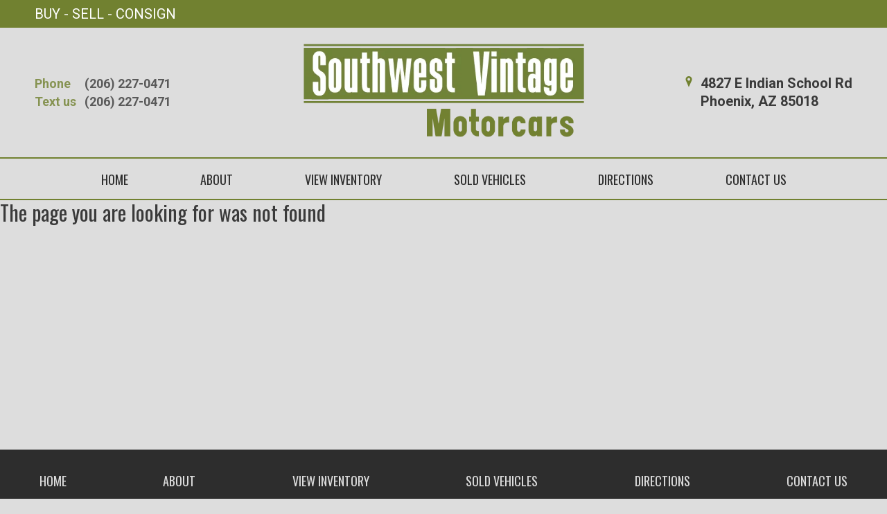

--- FILE ---
content_type: text/html; charset=utf-8
request_url: https://swvintage.com/321665/2014-MERCEDES-BENZ-GL-550-4MATIC
body_size: 2794
content:

<!DOCTYPE html>

<html>
<head>
    <meta name="viewport" content="width=device-width, initial-scale=1.0">
    <title>Page Not Found</title>
    <meta property="og:url" content="http://swvintage.com/321665/2014-MERCEDES-BENZ-GL-550-4MATIC" />
<meta property="og:type" content="website" />

    <meta property="og:description" content="" />



            <link rel="stylesheet" href="https://s3.amazonaws.com/themes.dealercdn.com/sites/552/bundle.css?v=3" />

    <link href="https://cdnjs.cloudflare.com/ajax/libs/animate.css/3.7.0/animate.min.css" rel="stylesheet">
    <link href="/css/responsive-bundle?v=w4yZcNshpcOuUB5cv1YIyaWFO2guO0n1vS245gflD_E1" rel="stylesheet"/>

    <link href="https://fonts.googleapis.com/css?family=Oswald|Roboto:400,500,700" rel="stylesheet">


    
    
</head>
<body>


    

    <div>
        <div class="wrapper">
            



        
        <header class="header header--v5 updated header--with-border mobile-color-scheme">
    <div class="header__bar header__bar-highlighted">
        <div class="container">
            <div class="row">
                <div class="col-12">
                    <div class="header__bar-inner justify-content-between">
                        <div class="dw-ec"><p>BUY - SELL - CONSIGN</p></div>

                        <div class="socials socials--small socials--white dw-social">
                                <ul class="empty"></ul>

                        </div>
                    </div>
                </div>
            </div>
        </div>
    </div>

    <div class="header__outer">
        <div class="container">
            <div class="row">
                <div class="col-12">
                    <div class="header__inner">
                        <div class="header__content">
                            <div class="dw-phone">
                                <ul class="list-contact-links list-contact-links--right list-contact-links--alt">
                                        <li>
        <a href="tel:12062270471" class="link-contact link-contact--sm"><strong>Phone</strong><span>(206) 227-0471</span></a>

    </li>
    <li>
        <a href="tel:12062270471" class="link-contact link-contact--sm"><strong>Text us</strong><span>(206) 227-0471</span></a>
    </li>

                                </ul>
                            </div>
                        </div>

                        <div class="logo-holder">
                            <a href="/" class="logo logo--v2 dw-logo">
                                <img src="https://cdn.dealerwebsites.com/p/dealer/acct/1909/logo/SW-Vintage-Logo2.fw.png" alt="logo image" id="dwLogoImg">
                            </a>
                        </div>

                        <aside class="header__aside">
                            <a href="/" class="link-contact">
    <i class="icon-Location_Marker"></i>
    <address class="dw-main-address">
        <span>4827 E Indian School Rd </span>
        <span>Phoenix, AZ 85018</span>        
    </address>
</a>




                        </aside>

                        <button class="navbar-toggler collapsed" type="button" data-toggle="collapse" data-target="#navbarCollapse" aria-controls="navbarCollapse" aria-expanded="false" aria-label="Toggle navigation">
                            <svg version="1.1" id="Layer_1" xmlns="http://www.w3.org/2000/svg" x="0" y="0" viewBox="0 0 298 90.7" xml:space="preserve" width="80" height="50"><style>.st0{fill-rule:evenodd;clip-rule:evenodd}</style><path class="st0" d="M201.5 14.8V76c0 8.8 5.5 14.4 14.2 14.4h67.5c8.7 0 14.2-5.6 14.2-14.4V14.8C297.4 6 291.9.4 283.2.4h-67.5c-8.7 0-14.2 5.6-14.2 14.4zm3 .3c0-7.5 4.3-11.8 11.7-11.8h66.6c7.4 0 11.7 4.3 11.7 11.8v60.5c0 7.5-4.3 11.8-11.7 11.8h-66.6c-7.4 0-11.7-4.3-11.7-11.8V15.1z"></path><path class="st0" d="M228.5 27.4h42v6h-42zM228.5 42.4h42v6h-42zM228.5 57.4h42v6h-42z"></path><g><path class="st0" d="M.5 66.5h6.6V39.9h.2l9.1 20.5H22l9.1-20.5h.2v26.6h6.6V23.9h-6.3L19.3 51.6 6.7 23.9H.5zM50.2 66.5h28v-6.1H56.8V47.9H75v-5.8H56.8V30h21.4v-6.1h-28zM87.6 66.5h6.6V36.2h.1l19.8 30.3h6.3V23.9h-6.6v30.3h-.1L93.8 23.9h-6.2zM132.3 52.1c0 4.5 1.6 8 4.6 10.7 2.9 2.7 6.6 4.1 11 4.1 4.5 0 8.2-1.4 11.1-4.1 2.9-2.6 4.4-6.2 4.5-10.7V23.9h-6.7v27.5c0 2.9-.9 5.1-2.5 6.6-1.7 1.6-3.8 2.4-6.4 2.4s-4.7-.8-6.3-2.4c-1.7-1.5-2.6-3.7-2.6-6.6V23.9h-6.7v28.2z"></path></g></svg>                        </button>
                    </div>
                </div>
            </div>
        </div>
    </div>
    <div class="navbar-holder">
        <div>
            <style>
            @media (min-width: 768px) {
                #navbarCollapse .nav-item {padding-left: 52px; padding-right: 52px}
            }
            </style>
        </div>
    <div class="container">
        <div class="row-12">
            <nav class="navbar navbar-expand-md">
                <div class="collapse navbar-collapse" id="navbarCollapse">
                    <ul class="navbar-nav justify-content-md-center">

                            <li class="nav-item ">

                                    <a class="nav-link " href="/home" target="_self">HOME</a>
                            </li>
                            <li class="nav-item ">

                                    <a class="nav-link " href="/about" target="_self">ABOUT</a>
                            </li>
                            <li class="nav-item ">

                                    <a class="nav-link " href="/inventory" target="_self">VIEW INVENTORY</a>
                            </li>
                            <li class="nav-item ">

                                    <a class="nav-link " href="/sold-inventory" target="_self">SOLD VEHICLES</a>
                            </li>
                            <li class="nav-item ">

                                    <a class="nav-link " href="/directions" target="_self">DIRECTIONS</a>
                            </li>
                            <li class="nav-item ">

                                    <a class="nav-link " href="/contact" target="_self">CONTACT US</a>
                            </li>
                    </ul>
                </div>
            </nav>
        </div>
    </div>
</div>

</header>

    


            <div class="main">
                

<h2>The page you are looking for was not found</h2>

            </div>

            



        <footer class="footer-simple footer-simple--v1 ">
    <div class="footer__content footer-background-type-1 d-none d-md-block">
        <div class="container">
            <div class="row">
                <div class="col-12">
                    <div class="footer__content-inner">
                        <nav class="footer__nav">
                            <ul class="dw-footer-menu"><ul class="dw-footer-menu ">
        <li class="">


                <a href="/home" target="_self">HOME</a>
        </li>
        <li class="">


                <a href="/about" target="_self">ABOUT</a>
        </li>
        <li class="">


                <a href="/inventory" target="_self">VIEW INVENTORY</a>
        </li>
        <li class="">


                <a href="/sold-inventory" target="_self">SOLD VEHICLES</a>
        </li>
        <li class="">


                <a href="/directions" target="_self">DIRECTIONS</a>
        </li>
        <li class="">


                <a href="/contact" target="_self">CONTACT US</a>
        </li>
</ul>
</ul>

                        </nav>
                    </div>
                </div>
            </div>
        </div>
    </div>

    <div class="footer__bar footer-background-type-2">
        <div class="container">
            <div class="row">
                <div class="col-12">
                    <div class="footer__bar-inner">
                        <div class="copyright">
    <p>
        © 2024 &nbsp;<a href="http://DealerWebsites.com"> DealerWebsites.com</a>
        <span class="divider">|</span><a href="/terms"> Terms of use</a>
        <span class="divider">|</span><a href="/privacy">Privacy Policy</a>
    </p>
</div>

                        <div class="socials socials--simple dw-social">
                                <ul class="empty"></ul>

                        </div>
                    </div>
                </div>
            </div>
        </div>
    </div>
</footer>

    



 
        </div>

        <script src="https://www.youtube.com/iframe_api"></script>
        <script src="/Scripts/moment.min.js"></script>

        <script src="/s3/themes.dealercdn.com/RSPNV/js/bundle.js"></script>
        
        <script src="/Scripts/jquery.mask.min.js"></script>
        

        <script src="/js/widget-bundle/vehicle-search-bar?v=3VQtbKlSEQk4kXkmMfHOgOYz1S68PMOWxe9yFvydlms1"></script>

        <script src="/js/responsive-bundle?v=u8SWyNsXmfYP5QXFEoMDqIzTGVBPq_aNkr0h5JkfyhQ1"></script>

        <script>
            $(function () {
                $("a[href$='/securecreditapp']").click(function (e) {
                    e.preventDefault();
                    window.location = 'https://southwestvintage.dealerwebsite.com/securecreditapp';
                });
            })
        </script>

        
        

    </div>
    <div id="overlay"></div>


<script defer src="https://static.cloudflareinsights.com/beacon.min.js/vcd15cbe7772f49c399c6a5babf22c1241717689176015" integrity="sha512-ZpsOmlRQV6y907TI0dKBHq9Md29nnaEIPlkf84rnaERnq6zvWvPUqr2ft8M1aS28oN72PdrCzSjY4U6VaAw1EQ==" data-cf-beacon='{"version":"2024.11.0","token":"e3e42cd9d2c1419f8ad94703cca46d82","r":1,"server_timing":{"name":{"cfCacheStatus":true,"cfEdge":true,"cfExtPri":true,"cfL4":true,"cfOrigin":true,"cfSpeedBrain":true},"location_startswith":null}}' crossorigin="anonymous"></script>
</body>
</html>
